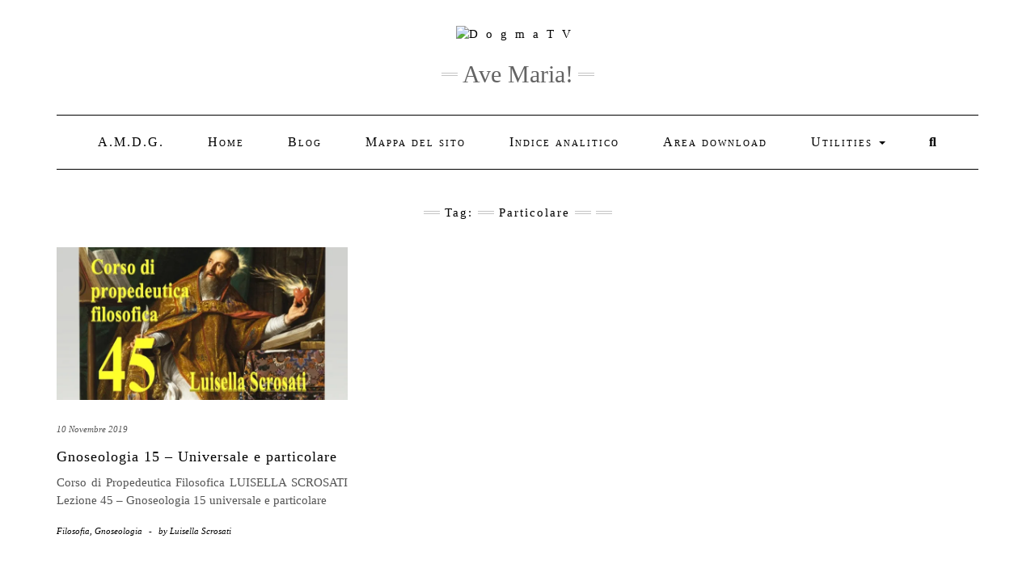

--- FILE ---
content_type: text/html; charset=UTF-8
request_url: https://www.dogmatv.it/tag/particolare/
body_size: 13855
content:
<!DOCTYPE html><html lang="it-IT"><head><script data-no-optimize="1">var litespeed_docref=sessionStorage.getItem("litespeed_docref");litespeed_docref&&(Object.defineProperty(document,"referrer",{get:function(){return litespeed_docref}}),sessionStorage.removeItem("litespeed_docref"));</script> <meta charset="UTF-8" /><meta http-equiv="X-UA-Compatible" content="IE=edge" /><meta name="viewport" content="width=device-width, initial-scale=1" /><link rel="pingback" href="https://www.dogmatv.it/xmlrpc.php"><title>Particolare &#8211; DogmaTV</title><meta name='robots' content='max-image-preview:large' /><style>img:is([sizes="auto" i], [sizes^="auto," i]) { contain-intrinsic-size: 3000px 1500px }</style><link rel='dns-prefetch' href='//stats.wp.com' /><link href='https://fonts.gstatic.com' crossorigin rel='preconnect' /><link rel='preconnect' href='//i0.wp.com' /><link rel='preconnect' href='//c0.wp.com' /><link rel="alternate" type="application/rss+xml" title="DogmaTV &raquo; Feed" href="https://www.dogmatv.it/feed/" /><link rel="alternate" type="application/rss+xml" title="DogmaTV &raquo; Feed dei commenti" href="https://www.dogmatv.it/comments/feed/" /><link rel="alternate" type="application/rss+xml" title="DogmaTV &raquo; Particolare Feed del tag" href="https://www.dogmatv.it/tag/particolare/feed/" /><link data-optimized="1" rel='stylesheet' id='genesis-blocks-style-css-css' href='https://www.dogmatv.it/wp-content/litespeed/css/ac051cc3351f5075be94355f8573c780.css?ver=3c780' type='text/css' media='all' /><link rel='stylesheet' id='wp-block-library-css' href='https://c0.wp.com/c/6.8.3/wp-includes/css/dist/block-library/style.min.css' type='text/css' media='all' /><style id='classic-theme-styles-inline-css' type='text/css'>/*! This file is auto-generated */
.wp-block-button__link{color:#fff;background-color:#32373c;border-radius:9999px;box-shadow:none;text-decoration:none;padding:calc(.667em + 2px) calc(1.333em + 2px);font-size:1.125em}.wp-block-file__button{background:#32373c;color:#fff;text-decoration:none}</style><link rel='stylesheet' id='mediaelement-css' href='https://c0.wp.com/c/6.8.3/wp-includes/js/mediaelement/mediaelementplayer-legacy.min.css' type='text/css' media='all' /><link rel='stylesheet' id='wp-mediaelement-css' href='https://c0.wp.com/c/6.8.3/wp-includes/js/mediaelement/wp-mediaelement.min.css' type='text/css' media='all' /><style id='jetpack-sharing-buttons-style-inline-css' type='text/css'>.jetpack-sharing-buttons__services-list{display:flex;flex-direction:row;flex-wrap:wrap;gap:0;list-style-type:none;margin:5px;padding:0}.jetpack-sharing-buttons__services-list.has-small-icon-size{font-size:12px}.jetpack-sharing-buttons__services-list.has-normal-icon-size{font-size:16px}.jetpack-sharing-buttons__services-list.has-large-icon-size{font-size:24px}.jetpack-sharing-buttons__services-list.has-huge-icon-size{font-size:36px}@media print{.jetpack-sharing-buttons__services-list{display:none!important}}.editor-styles-wrapper .wp-block-jetpack-sharing-buttons{gap:0;padding-inline-start:0}ul.jetpack-sharing-buttons__services-list.has-background{padding:1.25em 2.375em}</style><style id='global-styles-inline-css' type='text/css'>:root{--wp--preset--aspect-ratio--square: 1;--wp--preset--aspect-ratio--4-3: 4/3;--wp--preset--aspect-ratio--3-4: 3/4;--wp--preset--aspect-ratio--3-2: 3/2;--wp--preset--aspect-ratio--2-3: 2/3;--wp--preset--aspect-ratio--16-9: 16/9;--wp--preset--aspect-ratio--9-16: 9/16;--wp--preset--color--black: #000000;--wp--preset--color--cyan-bluish-gray: #abb8c3;--wp--preset--color--white: #ffffff;--wp--preset--color--pale-pink: #f78da7;--wp--preset--color--vivid-red: #cf2e2e;--wp--preset--color--luminous-vivid-orange: #ff6900;--wp--preset--color--luminous-vivid-amber: #fcb900;--wp--preset--color--light-green-cyan: #7bdcb5;--wp--preset--color--vivid-green-cyan: #00d084;--wp--preset--color--pale-cyan-blue: #8ed1fc;--wp--preset--color--vivid-cyan-blue: #0693e3;--wp--preset--color--vivid-purple: #9b51e0;--wp--preset--gradient--vivid-cyan-blue-to-vivid-purple: linear-gradient(135deg,rgba(6,147,227,1) 0%,rgb(155,81,224) 100%);--wp--preset--gradient--light-green-cyan-to-vivid-green-cyan: linear-gradient(135deg,rgb(122,220,180) 0%,rgb(0,208,130) 100%);--wp--preset--gradient--luminous-vivid-amber-to-luminous-vivid-orange: linear-gradient(135deg,rgba(252,185,0,1) 0%,rgba(255,105,0,1) 100%);--wp--preset--gradient--luminous-vivid-orange-to-vivid-red: linear-gradient(135deg,rgba(255,105,0,1) 0%,rgb(207,46,46) 100%);--wp--preset--gradient--very-light-gray-to-cyan-bluish-gray: linear-gradient(135deg,rgb(238,238,238) 0%,rgb(169,184,195) 100%);--wp--preset--gradient--cool-to-warm-spectrum: linear-gradient(135deg,rgb(74,234,220) 0%,rgb(151,120,209) 20%,rgb(207,42,186) 40%,rgb(238,44,130) 60%,rgb(251,105,98) 80%,rgb(254,248,76) 100%);--wp--preset--gradient--blush-light-purple: linear-gradient(135deg,rgb(255,206,236) 0%,rgb(152,150,240) 100%);--wp--preset--gradient--blush-bordeaux: linear-gradient(135deg,rgb(254,205,165) 0%,rgb(254,45,45) 50%,rgb(107,0,62) 100%);--wp--preset--gradient--luminous-dusk: linear-gradient(135deg,rgb(255,203,112) 0%,rgb(199,81,192) 50%,rgb(65,88,208) 100%);--wp--preset--gradient--pale-ocean: linear-gradient(135deg,rgb(255,245,203) 0%,rgb(182,227,212) 50%,rgb(51,167,181) 100%);--wp--preset--gradient--electric-grass: linear-gradient(135deg,rgb(202,248,128) 0%,rgb(113,206,126) 100%);--wp--preset--gradient--midnight: linear-gradient(135deg,rgb(2,3,129) 0%,rgb(40,116,252) 100%);--wp--preset--font-size--small: 13px;--wp--preset--font-size--medium: 20px;--wp--preset--font-size--large: 36px;--wp--preset--font-size--x-large: 42px;--wp--preset--spacing--20: 0.44rem;--wp--preset--spacing--30: 0.67rem;--wp--preset--spacing--40: 1rem;--wp--preset--spacing--50: 1.5rem;--wp--preset--spacing--60: 2.25rem;--wp--preset--spacing--70: 3.38rem;--wp--preset--spacing--80: 5.06rem;--wp--preset--shadow--natural: 6px 6px 9px rgba(0, 0, 0, 0.2);--wp--preset--shadow--deep: 12px 12px 50px rgba(0, 0, 0, 0.4);--wp--preset--shadow--sharp: 6px 6px 0px rgba(0, 0, 0, 0.2);--wp--preset--shadow--outlined: 6px 6px 0px -3px rgba(255, 255, 255, 1), 6px 6px rgba(0, 0, 0, 1);--wp--preset--shadow--crisp: 6px 6px 0px rgba(0, 0, 0, 1);}:where(.is-layout-flex){gap: 0.5em;}:where(.is-layout-grid){gap: 0.5em;}body .is-layout-flex{display: flex;}.is-layout-flex{flex-wrap: wrap;align-items: center;}.is-layout-flex > :is(*, div){margin: 0;}body .is-layout-grid{display: grid;}.is-layout-grid > :is(*, div){margin: 0;}:where(.wp-block-columns.is-layout-flex){gap: 2em;}:where(.wp-block-columns.is-layout-grid){gap: 2em;}:where(.wp-block-post-template.is-layout-flex){gap: 1.25em;}:where(.wp-block-post-template.is-layout-grid){gap: 1.25em;}.has-black-color{color: var(--wp--preset--color--black) !important;}.has-cyan-bluish-gray-color{color: var(--wp--preset--color--cyan-bluish-gray) !important;}.has-white-color{color: var(--wp--preset--color--white) !important;}.has-pale-pink-color{color: var(--wp--preset--color--pale-pink) !important;}.has-vivid-red-color{color: var(--wp--preset--color--vivid-red) !important;}.has-luminous-vivid-orange-color{color: var(--wp--preset--color--luminous-vivid-orange) !important;}.has-luminous-vivid-amber-color{color: var(--wp--preset--color--luminous-vivid-amber) !important;}.has-light-green-cyan-color{color: var(--wp--preset--color--light-green-cyan) !important;}.has-vivid-green-cyan-color{color: var(--wp--preset--color--vivid-green-cyan) !important;}.has-pale-cyan-blue-color{color: var(--wp--preset--color--pale-cyan-blue) !important;}.has-vivid-cyan-blue-color{color: var(--wp--preset--color--vivid-cyan-blue) !important;}.has-vivid-purple-color{color: var(--wp--preset--color--vivid-purple) !important;}.has-black-background-color{background-color: var(--wp--preset--color--black) !important;}.has-cyan-bluish-gray-background-color{background-color: var(--wp--preset--color--cyan-bluish-gray) !important;}.has-white-background-color{background-color: var(--wp--preset--color--white) !important;}.has-pale-pink-background-color{background-color: var(--wp--preset--color--pale-pink) !important;}.has-vivid-red-background-color{background-color: var(--wp--preset--color--vivid-red) !important;}.has-luminous-vivid-orange-background-color{background-color: var(--wp--preset--color--luminous-vivid-orange) !important;}.has-luminous-vivid-amber-background-color{background-color: var(--wp--preset--color--luminous-vivid-amber) !important;}.has-light-green-cyan-background-color{background-color: var(--wp--preset--color--light-green-cyan) !important;}.has-vivid-green-cyan-background-color{background-color: var(--wp--preset--color--vivid-green-cyan) !important;}.has-pale-cyan-blue-background-color{background-color: var(--wp--preset--color--pale-cyan-blue) !important;}.has-vivid-cyan-blue-background-color{background-color: var(--wp--preset--color--vivid-cyan-blue) !important;}.has-vivid-purple-background-color{background-color: var(--wp--preset--color--vivid-purple) !important;}.has-black-border-color{border-color: var(--wp--preset--color--black) !important;}.has-cyan-bluish-gray-border-color{border-color: var(--wp--preset--color--cyan-bluish-gray) !important;}.has-white-border-color{border-color: var(--wp--preset--color--white) !important;}.has-pale-pink-border-color{border-color: var(--wp--preset--color--pale-pink) !important;}.has-vivid-red-border-color{border-color: var(--wp--preset--color--vivid-red) !important;}.has-luminous-vivid-orange-border-color{border-color: var(--wp--preset--color--luminous-vivid-orange) !important;}.has-luminous-vivid-amber-border-color{border-color: var(--wp--preset--color--luminous-vivid-amber) !important;}.has-light-green-cyan-border-color{border-color: var(--wp--preset--color--light-green-cyan) !important;}.has-vivid-green-cyan-border-color{border-color: var(--wp--preset--color--vivid-green-cyan) !important;}.has-pale-cyan-blue-border-color{border-color: var(--wp--preset--color--pale-cyan-blue) !important;}.has-vivid-cyan-blue-border-color{border-color: var(--wp--preset--color--vivid-cyan-blue) !important;}.has-vivid-purple-border-color{border-color: var(--wp--preset--color--vivid-purple) !important;}.has-vivid-cyan-blue-to-vivid-purple-gradient-background{background: var(--wp--preset--gradient--vivid-cyan-blue-to-vivid-purple) !important;}.has-light-green-cyan-to-vivid-green-cyan-gradient-background{background: var(--wp--preset--gradient--light-green-cyan-to-vivid-green-cyan) !important;}.has-luminous-vivid-amber-to-luminous-vivid-orange-gradient-background{background: var(--wp--preset--gradient--luminous-vivid-amber-to-luminous-vivid-orange) !important;}.has-luminous-vivid-orange-to-vivid-red-gradient-background{background: var(--wp--preset--gradient--luminous-vivid-orange-to-vivid-red) !important;}.has-very-light-gray-to-cyan-bluish-gray-gradient-background{background: var(--wp--preset--gradient--very-light-gray-to-cyan-bluish-gray) !important;}.has-cool-to-warm-spectrum-gradient-background{background: var(--wp--preset--gradient--cool-to-warm-spectrum) !important;}.has-blush-light-purple-gradient-background{background: var(--wp--preset--gradient--blush-light-purple) !important;}.has-blush-bordeaux-gradient-background{background: var(--wp--preset--gradient--blush-bordeaux) !important;}.has-luminous-dusk-gradient-background{background: var(--wp--preset--gradient--luminous-dusk) !important;}.has-pale-ocean-gradient-background{background: var(--wp--preset--gradient--pale-ocean) !important;}.has-electric-grass-gradient-background{background: var(--wp--preset--gradient--electric-grass) !important;}.has-midnight-gradient-background{background: var(--wp--preset--gradient--midnight) !important;}.has-small-font-size{font-size: var(--wp--preset--font-size--small) !important;}.has-medium-font-size{font-size: var(--wp--preset--font-size--medium) !important;}.has-large-font-size{font-size: var(--wp--preset--font-size--large) !important;}.has-x-large-font-size{font-size: var(--wp--preset--font-size--x-large) !important;}
:where(.wp-block-post-template.is-layout-flex){gap: 1.25em;}:where(.wp-block-post-template.is-layout-grid){gap: 1.25em;}
:where(.wp-block-columns.is-layout-flex){gap: 2em;}:where(.wp-block-columns.is-layout-grid){gap: 2em;}
:root :where(.wp-block-pullquote){font-size: 1.5em;line-height: 1.6;}</style><link data-optimized="1" rel='stylesheet' id='cookie-law-info-css' href='https://www.dogmatv.it/wp-content/litespeed/css/e00cd36434b315befc4a35133b672400.css?ver=72400' type='text/css' media='all' /><link data-optimized="1" rel='stylesheet' id='cookie-law-info-gdpr-css' href='https://www.dogmatv.it/wp-content/litespeed/css/e06839458a95d28ad174c160a0a10137.css?ver=10137' type='text/css' media='all' /><link data-optimized="1" rel='stylesheet' id='search-filter-plugin-styles-css' href='https://www.dogmatv.it/wp-content/litespeed/css/c30a1105d519c5ba55d855c0413484c4.css?ver=484c4' type='text/css' media='all' /><link data-optimized="1" rel='stylesheet' id='tag-groups-css-frontend-structure-css' href='https://www.dogmatv.it/wp-content/litespeed/css/31d1bad08d5f3fea33fc596f85e7f875.css?ver=7f875' type='text/css' media='all' /><link data-optimized="1" rel='stylesheet' id='tag-groups-css-frontend-theme-css' href='https://www.dogmatv.it/wp-content/litespeed/css/08d516ee8551feaefff1a9b51b90fa7d.css?ver=0fa7d' type='text/css' media='all' /><link data-optimized="1" rel='stylesheet' id='tag-groups-css-frontend-css' href='https://www.dogmatv.it/wp-content/litespeed/css/b528bc93d268e0942e57d61eaf45e8e1.css?ver=5e8e1' type='text/css' media='all' /><link data-optimized="1" rel='stylesheet' id='bootstrap-css' href='https://www.dogmatv.it/wp-content/litespeed/css/ebd421d2f386e5d06d0011053834fa62.css?ver=4fa62' type='text/css' media='all' /><link data-optimized="1" rel='stylesheet' id='bootstrap-select-css' href='https://www.dogmatv.it/wp-content/litespeed/css/37587017a36914ed70d2a174ae9d0c68.css?ver=d0c68' type='text/css' media='all' /><link data-optimized="1" rel='stylesheet' id='fontawesome-css' href='https://www.dogmatv.it/wp-content/litespeed/css/f165c39f12ebd77007d7e73984a1c5b2.css?ver=1c5b2' type='text/css' media='all' /><link data-optimized="1" rel='stylesheet' id='fontawesome-all-css' href='https://www.dogmatv.it/wp-content/litespeed/css/44491e148b43ef048a30922132bc57f5.css?ver=c57f5' type='text/css' media='all' /><link data-optimized="1" rel='stylesheet' id='owl-carousel-css' href='https://www.dogmatv.it/wp-content/litespeed/css/8f673d12ee18221a66cf71ff1c64f7eb.css?ver=4f7eb' type='text/css' media='all' /><link data-optimized="1" rel='stylesheet' id='kale-style-css' href='https://www.dogmatv.it/wp-content/litespeed/css/de27ab8a47e016da0c988cc241933da4.css?ver=33da4' type='text/css' media='all' /><link data-optimized="1" rel='stylesheet' id='kale-style-child-css' href='https://www.dogmatv.it/wp-content/litespeed/css/7a1eaa5036408338775ac833f69df35a.css?ver=df35a' type='text/css' media='all' /><link data-optimized="1" rel='stylesheet' id='kale-print-css' href='https://www.dogmatv.it/wp-content/litespeed/css/61f70e28844d3dfa798f2aa5d6e53cf0.css?ver=53cf0' type='text/css' media='print' /><link data-optimized="1" rel='stylesheet' id='recent-posts-widget-with-thumbnails-public-style-css' href='https://www.dogmatv.it/wp-content/litespeed/css/8d9a61223d4ebf33e47668f87e69306a.css?ver=9306a' type='text/css' media='all' /><link rel='stylesheet' id='jetpack-subscriptions-css' href='https://c0.wp.com/p/jetpack/15.4/_inc/build/subscriptions/subscriptions.min.css' type='text/css' media='all' /><link data-optimized="1" rel='stylesheet' id='__EPYT__style-css' href='https://www.dogmatv.it/wp-content/litespeed/css/e553a7d04f10bb4a27f29277a76b7eb9.css?ver=b7eb9' type='text/css' media='all' /><style id='__EPYT__style-inline-css' type='text/css'>.epyt-gallery-thumb {
                        width: 33.333%;
                }</style> <script type="text/javascript" src="https://c0.wp.com/c/6.8.3/wp-includes/js/jquery/jquery.min.js" id="jquery-core-js"></script> <script type="text/javascript" src="https://c0.wp.com/c/6.8.3/wp-includes/js/jquery/jquery-migrate.min.js" id="jquery-migrate-js" defer data-deferred="1"></script> <script type="text/javascript" id="cookie-law-info-js-extra" src="[data-uri]" defer></script> <script data-optimized="1" type="text/javascript" src="https://www.dogmatv.it/wp-content/litespeed/js/82fd728e648f81d895253eb7baffe89e.js?ver=fe89e" id="cookie-law-info-js" defer data-deferred="1"></script> <script data-optimized="1" type="text/javascript" src="https://www.dogmatv.it/wp-content/litespeed/js/57c7424706d3717cf69a0239174330fa.js?ver=330fa" id="tag-groups-js-frontend-js" defer data-deferred="1"></script> <!--[if lt IE 9]> <script type="text/javascript" src="https://www.dogmatv.it/wp-content/themes/kale-pro/assets/js/html5shiv.js" id="kale-html5-js"></script> <![endif]-->
<!--[if lt IE 9]> <script type="text/javascript" src="https://www.dogmatv.it/wp-content/themes/kale-pro/assets/js/respond.min.js" id="kale-respond-js"></script> <![endif]--> <script type="text/javascript" id="__ytprefs__-js-extra" src="[data-uri]" defer></script> <script data-optimized="1" type="text/javascript" src="https://www.dogmatv.it/wp-content/litespeed/js/d87cd31fbf9f1b06612637e43cafd0fa.js?ver=fd0fa" id="__ytprefs__-js" defer data-deferred="1"></script> <link rel="https://api.w.org/" href="https://www.dogmatv.it/wp-json/" /><link rel="alternate" title="JSON" type="application/json" href="https://www.dogmatv.it/wp-json/wp/v2/tags/98" /><link rel="EditURI" type="application/rsd+xml" title="RSD" href="https://www.dogmatv.it/xmlrpc.php?rsd" /><meta name="generator" content="WordPress 6.8.3" /><style>img#wpstats{display:none}</style><meta property="og:type" content="website" /><meta property="og:title" content="Particolare &#8211; DogmaTV" /><meta property="og:url" content="https://www.dogmatv.it/tag/particolare/" /><meta property="og:site_name" content="DogmaTV" /><meta property="og:image" content="https://i0.wp.com/www.dogmatv.it/wp-content/uploads/cropped-LogoM.png?fit=512%2C512&#038;ssl=1" /><meta property="og:image:width" content="512" /><meta property="og:image:height" content="512" /><meta property="og:image:alt" content="" /><meta property="og:locale" content="it_IT" /><style>body{font-family: 'Lato'; font-size:15px; font-weight:regular;}

h1,h2,h3,h4,h5,h6,
.form-label,
.navbar-nav > li > a,
.dropdown-menu>li>a,
.frontpage-slider .caption,
.pagination-blog-feed a,
.pagination-post a,
.recipe-index-feed .category-more a,
.recent-posts-widget-with-thumbnails .rpwwt-widget .rpwwt-post-title ,
.header-row-1 .widget_nav_menu .menu > li > a{font-family: 'Montserrat'; font-weight: 500; text-transform:none;}

h1{font-size:18px;}
h2{font-size:15px;}
h3{font-size:16px;}
h4{font-size:12px;}
h5{font-size:12px;}
h6{font-size:20px;}

.logo .header-logo-text{line-height:60px; font-size:60px; font-weight:200; font-family: 'Raleway'; text-transform:none;}


@media (max-width:767px){
    .logo .header-logo-text{line-height:30px;font-size:30px;}
}

.tagline{font-family: 'Caveat'; font-size:30px; }
.tagline p{text-transform:none;}</style><link rel="icon" href="https://i0.wp.com/www.dogmatv.it/wp-content/uploads/cropped-LogoM.png?fit=32%2C32&#038;ssl=1" sizes="32x32" /><link rel="icon" href="https://i0.wp.com/www.dogmatv.it/wp-content/uploads/cropped-LogoM.png?fit=192%2C192&#038;ssl=1" sizes="192x192" /><link rel="apple-touch-icon" href="https://i0.wp.com/www.dogmatv.it/wp-content/uploads/cropped-LogoM.png?fit=180%2C180&#038;ssl=1" /><meta name="msapplication-TileImage" content="https://i0.wp.com/www.dogmatv.it/wp-content/uploads/cropped-LogoM.png?fit=270%2C270&#038;ssl=1" /><style type="text/css" id="wp-custom-css">.navbar-nav > li > a {font-size:16px;font-variant: small-caps;}

.logo {
	margin-top: 10px;
	margin-bottom: 30px;
}</style><style id="kirki-inline-styles">/* latin-ext */
@font-face {
  font-family: 'Lato';
  font-style: normal;
  font-weight: 400;
  font-display: swap;
  src: url(https://www.dogmatv.it/wp-content/fonts/lato/S6uyw4BMUTPHjxAwXjeu.woff2) format('woff2');
  unicode-range: U+0100-02BA, U+02BD-02C5, U+02C7-02CC, U+02CE-02D7, U+02DD-02FF, U+0304, U+0308, U+0329, U+1D00-1DBF, U+1E00-1E9F, U+1EF2-1EFF, U+2020, U+20A0-20AB, U+20AD-20C0, U+2113, U+2C60-2C7F, U+A720-A7FF;
}
/* latin */
@font-face {
  font-family: 'Lato';
  font-style: normal;
  font-weight: 400;
  font-display: swap;
  src: url(https://www.dogmatv.it/wp-content/fonts/lato/S6uyw4BMUTPHjx4wXg.woff2) format('woff2');
  unicode-range: U+0000-00FF, U+0131, U+0152-0153, U+02BB-02BC, U+02C6, U+02DA, U+02DC, U+0304, U+0308, U+0329, U+2000-206F, U+20AC, U+2122, U+2191, U+2193, U+2212, U+2215, U+FEFF, U+FFFD;
}/* cyrillic-ext */
@font-face {
  font-family: 'Raleway';
  font-style: normal;
  font-weight: 200;
  font-display: swap;
  src: url(https://www.dogmatv.it/wp-content/fonts/raleway/1Ptxg8zYS_SKggPN4iEgvnHyvveLxVtaorCFPrEHJA.woff2) format('woff2');
  unicode-range: U+0460-052F, U+1C80-1C8A, U+20B4, U+2DE0-2DFF, U+A640-A69F, U+FE2E-FE2F;
}
/* cyrillic */
@font-face {
  font-family: 'Raleway';
  font-style: normal;
  font-weight: 200;
  font-display: swap;
  src: url(https://www.dogmatv.it/wp-content/fonts/raleway/1Ptxg8zYS_SKggPN4iEgvnHyvveLxVtaorCMPrEHJA.woff2) format('woff2');
  unicode-range: U+0301, U+0400-045F, U+0490-0491, U+04B0-04B1, U+2116;
}
/* vietnamese */
@font-face {
  font-family: 'Raleway';
  font-style: normal;
  font-weight: 200;
  font-display: swap;
  src: url(https://www.dogmatv.it/wp-content/fonts/raleway/1Ptxg8zYS_SKggPN4iEgvnHyvveLxVtaorCHPrEHJA.woff2) format('woff2');
  unicode-range: U+0102-0103, U+0110-0111, U+0128-0129, U+0168-0169, U+01A0-01A1, U+01AF-01B0, U+0300-0301, U+0303-0304, U+0308-0309, U+0323, U+0329, U+1EA0-1EF9, U+20AB;
}
/* latin-ext */
@font-face {
  font-family: 'Raleway';
  font-style: normal;
  font-weight: 200;
  font-display: swap;
  src: url(https://www.dogmatv.it/wp-content/fonts/raleway/1Ptxg8zYS_SKggPN4iEgvnHyvveLxVtaorCGPrEHJA.woff2) format('woff2');
  unicode-range: U+0100-02BA, U+02BD-02C5, U+02C7-02CC, U+02CE-02D7, U+02DD-02FF, U+0304, U+0308, U+0329, U+1D00-1DBF, U+1E00-1E9F, U+1EF2-1EFF, U+2020, U+20A0-20AB, U+20AD-20C0, U+2113, U+2C60-2C7F, U+A720-A7FF;
}
/* latin */
@font-face {
  font-family: 'Raleway';
  font-style: normal;
  font-weight: 200;
  font-display: swap;
  src: url(https://www.dogmatv.it/wp-content/fonts/raleway/1Ptxg8zYS_SKggPN4iEgvnHyvveLxVtaorCIPrE.woff2) format('woff2');
  unicode-range: U+0000-00FF, U+0131, U+0152-0153, U+02BB-02BC, U+02C6, U+02DA, U+02DC, U+0304, U+0308, U+0329, U+2000-206F, U+20AC, U+2122, U+2191, U+2193, U+2212, U+2215, U+FEFF, U+FFFD;
}/* cyrillic-ext */
@font-face {
  font-family: 'Caveat';
  font-style: normal;
  font-weight: 400;
  font-display: swap;
  src: url(https://www.dogmatv.it/wp-content/fonts/caveat/WnznHAc5bAfYB2QRah7pcpNvOx-pjfJ9eIipYSxP.woff2) format('woff2');
  unicode-range: U+0460-052F, U+1C80-1C8A, U+20B4, U+2DE0-2DFF, U+A640-A69F, U+FE2E-FE2F;
}
/* cyrillic */
@font-face {
  font-family: 'Caveat';
  font-style: normal;
  font-weight: 400;
  font-display: swap;
  src: url(https://www.dogmatv.it/wp-content/fonts/caveat/WnznHAc5bAfYB2QRah7pcpNvOx-pjfJ9eIGpYSxP.woff2) format('woff2');
  unicode-range: U+0301, U+0400-045F, U+0490-0491, U+04B0-04B1, U+2116;
}
/* latin-ext */
@font-face {
  font-family: 'Caveat';
  font-style: normal;
  font-weight: 400;
  font-display: swap;
  src: url(https://www.dogmatv.it/wp-content/fonts/caveat/WnznHAc5bAfYB2QRah7pcpNvOx-pjfJ9eIupYSxP.woff2) format('woff2');
  unicode-range: U+0100-02BA, U+02BD-02C5, U+02C7-02CC, U+02CE-02D7, U+02DD-02FF, U+0304, U+0308, U+0329, U+1D00-1DBF, U+1E00-1E9F, U+1EF2-1EFF, U+2020, U+20A0-20AB, U+20AD-20C0, U+2113, U+2C60-2C7F, U+A720-A7FF;
}
/* latin */
@font-face {
  font-family: 'Caveat';
  font-style: normal;
  font-weight: 400;
  font-display: swap;
  src: url(https://www.dogmatv.it/wp-content/fonts/caveat/WnznHAc5bAfYB2QRah7pcpNvOx-pjfJ9eIWpYQ.woff2) format('woff2');
  unicode-range: U+0000-00FF, U+0131, U+0152-0153, U+02BB-02BC, U+02C6, U+02DA, U+02DC, U+0304, U+0308, U+0329, U+2000-206F, U+20AC, U+2122, U+2191, U+2193, U+2212, U+2215, U+FEFF, U+FFFD;
}/* cyrillic-ext */
@font-face {
  font-family: 'Montserrat';
  font-style: normal;
  font-weight: 500;
  font-display: swap;
  src: url(https://www.dogmatv.it/wp-content/fonts/montserrat/JTUHjIg1_i6t8kCHKm4532VJOt5-QNFgpCtZ6Hw0aXpsog.woff2) format('woff2');
  unicode-range: U+0460-052F, U+1C80-1C8A, U+20B4, U+2DE0-2DFF, U+A640-A69F, U+FE2E-FE2F;
}
/* cyrillic */
@font-face {
  font-family: 'Montserrat';
  font-style: normal;
  font-weight: 500;
  font-display: swap;
  src: url(https://www.dogmatv.it/wp-content/fonts/montserrat/JTUHjIg1_i6t8kCHKm4532VJOt5-QNFgpCtZ6Hw9aXpsog.woff2) format('woff2');
  unicode-range: U+0301, U+0400-045F, U+0490-0491, U+04B0-04B1, U+2116;
}
/* vietnamese */
@font-face {
  font-family: 'Montserrat';
  font-style: normal;
  font-weight: 500;
  font-display: swap;
  src: url(https://www.dogmatv.it/wp-content/fonts/montserrat/JTUHjIg1_i6t8kCHKm4532VJOt5-QNFgpCtZ6Hw2aXpsog.woff2) format('woff2');
  unicode-range: U+0102-0103, U+0110-0111, U+0128-0129, U+0168-0169, U+01A0-01A1, U+01AF-01B0, U+0300-0301, U+0303-0304, U+0308-0309, U+0323, U+0329, U+1EA0-1EF9, U+20AB;
}
/* latin-ext */
@font-face {
  font-family: 'Montserrat';
  font-style: normal;
  font-weight: 500;
  font-display: swap;
  src: url(https://www.dogmatv.it/wp-content/fonts/montserrat/JTUHjIg1_i6t8kCHKm4532VJOt5-QNFgpCtZ6Hw3aXpsog.woff2) format('woff2');
  unicode-range: U+0100-02BA, U+02BD-02C5, U+02C7-02CC, U+02CE-02D7, U+02DD-02FF, U+0304, U+0308, U+0329, U+1D00-1DBF, U+1E00-1E9F, U+1EF2-1EFF, U+2020, U+20A0-20AB, U+20AD-20C0, U+2113, U+2C60-2C7F, U+A720-A7FF;
}
/* latin */
@font-face {
  font-family: 'Montserrat';
  font-style: normal;
  font-weight: 500;
  font-display: swap;
  src: url(https://www.dogmatv.it/wp-content/fonts/montserrat/JTUHjIg1_i6t8kCHKm4532VJOt5-QNFgpCtZ6Hw5aXo.woff2) format('woff2');
  unicode-range: U+0000-00FF, U+0131, U+0152-0153, U+02BB-02BC, U+02C6, U+02DA, U+02DC, U+0304, U+0308, U+0329, U+2000-206F, U+20AC, U+2122, U+2191, U+2193, U+2212, U+2215, U+FEFF, U+FFFD;
}/* latin-ext */
@font-face {
  font-family: 'Lato';
  font-style: normal;
  font-weight: 400;
  font-display: swap;
  src: url(https://www.dogmatv.it/wp-content/fonts/lato/S6uyw4BMUTPHjxAwXjeu.woff2) format('woff2');
  unicode-range: U+0100-02BA, U+02BD-02C5, U+02C7-02CC, U+02CE-02D7, U+02DD-02FF, U+0304, U+0308, U+0329, U+1D00-1DBF, U+1E00-1E9F, U+1EF2-1EFF, U+2020, U+20A0-20AB, U+20AD-20C0, U+2113, U+2C60-2C7F, U+A720-A7FF;
}
/* latin */
@font-face {
  font-family: 'Lato';
  font-style: normal;
  font-weight: 400;
  font-display: swap;
  src: url(https://www.dogmatv.it/wp-content/fonts/lato/S6uyw4BMUTPHjx4wXg.woff2) format('woff2');
  unicode-range: U+0000-00FF, U+0131, U+0152-0153, U+02BB-02BC, U+02C6, U+02DA, U+02DC, U+0304, U+0308, U+0329, U+2000-206F, U+20AC, U+2122, U+2191, U+2193, U+2212, U+2215, U+FEFF, U+FFFD;
}/* cyrillic-ext */
@font-face {
  font-family: 'Raleway';
  font-style: normal;
  font-weight: 200;
  font-display: swap;
  src: url(https://www.dogmatv.it/wp-content/fonts/raleway/1Ptxg8zYS_SKggPN4iEgvnHyvveLxVtaorCFPrEHJA.woff2) format('woff2');
  unicode-range: U+0460-052F, U+1C80-1C8A, U+20B4, U+2DE0-2DFF, U+A640-A69F, U+FE2E-FE2F;
}
/* cyrillic */
@font-face {
  font-family: 'Raleway';
  font-style: normal;
  font-weight: 200;
  font-display: swap;
  src: url(https://www.dogmatv.it/wp-content/fonts/raleway/1Ptxg8zYS_SKggPN4iEgvnHyvveLxVtaorCMPrEHJA.woff2) format('woff2');
  unicode-range: U+0301, U+0400-045F, U+0490-0491, U+04B0-04B1, U+2116;
}
/* vietnamese */
@font-face {
  font-family: 'Raleway';
  font-style: normal;
  font-weight: 200;
  font-display: swap;
  src: url(https://www.dogmatv.it/wp-content/fonts/raleway/1Ptxg8zYS_SKggPN4iEgvnHyvveLxVtaorCHPrEHJA.woff2) format('woff2');
  unicode-range: U+0102-0103, U+0110-0111, U+0128-0129, U+0168-0169, U+01A0-01A1, U+01AF-01B0, U+0300-0301, U+0303-0304, U+0308-0309, U+0323, U+0329, U+1EA0-1EF9, U+20AB;
}
/* latin-ext */
@font-face {
  font-family: 'Raleway';
  font-style: normal;
  font-weight: 200;
  font-display: swap;
  src: url(https://www.dogmatv.it/wp-content/fonts/raleway/1Ptxg8zYS_SKggPN4iEgvnHyvveLxVtaorCGPrEHJA.woff2) format('woff2');
  unicode-range: U+0100-02BA, U+02BD-02C5, U+02C7-02CC, U+02CE-02D7, U+02DD-02FF, U+0304, U+0308, U+0329, U+1D00-1DBF, U+1E00-1E9F, U+1EF2-1EFF, U+2020, U+20A0-20AB, U+20AD-20C0, U+2113, U+2C60-2C7F, U+A720-A7FF;
}
/* latin */
@font-face {
  font-family: 'Raleway';
  font-style: normal;
  font-weight: 200;
  font-display: swap;
  src: url(https://www.dogmatv.it/wp-content/fonts/raleway/1Ptxg8zYS_SKggPN4iEgvnHyvveLxVtaorCIPrE.woff2) format('woff2');
  unicode-range: U+0000-00FF, U+0131, U+0152-0153, U+02BB-02BC, U+02C6, U+02DA, U+02DC, U+0304, U+0308, U+0329, U+2000-206F, U+20AC, U+2122, U+2191, U+2193, U+2212, U+2215, U+FEFF, U+FFFD;
}/* cyrillic-ext */
@font-face {
  font-family: 'Caveat';
  font-style: normal;
  font-weight: 400;
  font-display: swap;
  src: url(https://www.dogmatv.it/wp-content/fonts/caveat/WnznHAc5bAfYB2QRah7pcpNvOx-pjfJ9eIipYSxP.woff2) format('woff2');
  unicode-range: U+0460-052F, U+1C80-1C8A, U+20B4, U+2DE0-2DFF, U+A640-A69F, U+FE2E-FE2F;
}
/* cyrillic */
@font-face {
  font-family: 'Caveat';
  font-style: normal;
  font-weight: 400;
  font-display: swap;
  src: url(https://www.dogmatv.it/wp-content/fonts/caveat/WnznHAc5bAfYB2QRah7pcpNvOx-pjfJ9eIGpYSxP.woff2) format('woff2');
  unicode-range: U+0301, U+0400-045F, U+0490-0491, U+04B0-04B1, U+2116;
}
/* latin-ext */
@font-face {
  font-family: 'Caveat';
  font-style: normal;
  font-weight: 400;
  font-display: swap;
  src: url(https://www.dogmatv.it/wp-content/fonts/caveat/WnznHAc5bAfYB2QRah7pcpNvOx-pjfJ9eIupYSxP.woff2) format('woff2');
  unicode-range: U+0100-02BA, U+02BD-02C5, U+02C7-02CC, U+02CE-02D7, U+02DD-02FF, U+0304, U+0308, U+0329, U+1D00-1DBF, U+1E00-1E9F, U+1EF2-1EFF, U+2020, U+20A0-20AB, U+20AD-20C0, U+2113, U+2C60-2C7F, U+A720-A7FF;
}
/* latin */
@font-face {
  font-family: 'Caveat';
  font-style: normal;
  font-weight: 400;
  font-display: swap;
  src: url(https://www.dogmatv.it/wp-content/fonts/caveat/WnznHAc5bAfYB2QRah7pcpNvOx-pjfJ9eIWpYQ.woff2) format('woff2');
  unicode-range: U+0000-00FF, U+0131, U+0152-0153, U+02BB-02BC, U+02C6, U+02DA, U+02DC, U+0304, U+0308, U+0329, U+2000-206F, U+20AC, U+2122, U+2191, U+2193, U+2212, U+2215, U+FEFF, U+FFFD;
}/* cyrillic-ext */
@font-face {
  font-family: 'Montserrat';
  font-style: normal;
  font-weight: 500;
  font-display: swap;
  src: url(https://www.dogmatv.it/wp-content/fonts/montserrat/JTUHjIg1_i6t8kCHKm4532VJOt5-QNFgpCtZ6Hw0aXpsog.woff2) format('woff2');
  unicode-range: U+0460-052F, U+1C80-1C8A, U+20B4, U+2DE0-2DFF, U+A640-A69F, U+FE2E-FE2F;
}
/* cyrillic */
@font-face {
  font-family: 'Montserrat';
  font-style: normal;
  font-weight: 500;
  font-display: swap;
  src: url(https://www.dogmatv.it/wp-content/fonts/montserrat/JTUHjIg1_i6t8kCHKm4532VJOt5-QNFgpCtZ6Hw9aXpsog.woff2) format('woff2');
  unicode-range: U+0301, U+0400-045F, U+0490-0491, U+04B0-04B1, U+2116;
}
/* vietnamese */
@font-face {
  font-family: 'Montserrat';
  font-style: normal;
  font-weight: 500;
  font-display: swap;
  src: url(https://www.dogmatv.it/wp-content/fonts/montserrat/JTUHjIg1_i6t8kCHKm4532VJOt5-QNFgpCtZ6Hw2aXpsog.woff2) format('woff2');
  unicode-range: U+0102-0103, U+0110-0111, U+0128-0129, U+0168-0169, U+01A0-01A1, U+01AF-01B0, U+0300-0301, U+0303-0304, U+0308-0309, U+0323, U+0329, U+1EA0-1EF9, U+20AB;
}
/* latin-ext */
@font-face {
  font-family: 'Montserrat';
  font-style: normal;
  font-weight: 500;
  font-display: swap;
  src: url(https://www.dogmatv.it/wp-content/fonts/montserrat/JTUHjIg1_i6t8kCHKm4532VJOt5-QNFgpCtZ6Hw3aXpsog.woff2) format('woff2');
  unicode-range: U+0100-02BA, U+02BD-02C5, U+02C7-02CC, U+02CE-02D7, U+02DD-02FF, U+0304, U+0308, U+0329, U+1D00-1DBF, U+1E00-1E9F, U+1EF2-1EFF, U+2020, U+20A0-20AB, U+20AD-20C0, U+2113, U+2C60-2C7F, U+A720-A7FF;
}
/* latin */
@font-face {
  font-family: 'Montserrat';
  font-style: normal;
  font-weight: 500;
  font-display: swap;
  src: url(https://www.dogmatv.it/wp-content/fonts/montserrat/JTUHjIg1_i6t8kCHKm4532VJOt5-QNFgpCtZ6Hw5aXo.woff2) format('woff2');
  unicode-range: U+0000-00FF, U+0131, U+0152-0153, U+02BB-02BC, U+02C6, U+02DA, U+02DC, U+0304, U+0308, U+0329, U+2000-206F, U+20AC, U+2122, U+2191, U+2193, U+2212, U+2215, U+FEFF, U+FFFD;
}</style></head><body class="archive tag tag-particolare tag-98 wp-custom-logo wp-theme-kale-pro wp-child-theme-kale-pro-child">
<a class="skip-link screen-reader-text" href="#content">Skip to content</a><div class="main-wrapper"><div class="container"><div class="header"><div class="header-row-2"><div class="logo">
<a href="https://www.dogmatv.it/" class="custom-logo-link" rel="home"><img width="444" height="101" src="https://www.dogmatv.it/wp-content/uploads/Logo-DogmaTV-ridimensionato.svg" class="custom-logo" alt="DogmaTV" decoding="async" /></a></div><div class="tagline"><p>Ave Maria!</p></div></div><div class="header-row-3"><nav class="navbar navbar-default " id="main_menu"><div class="navbar-header">
<button type="button" class="navbar-toggle collapsed" data-toggle="collapse" data-target=".header-row-3 .navbar-collapse" aria-expanded="false">
<span class="sr-only">Toggle Navigation</span>
<span class="icon-bar"></span>
<span class="icon-bar"></span>
<span class="icon-bar"></span>
</button></div><div class="navbar-collapse collapse"><ul id="menu-menu-definitivo" class="nav navbar-nav"><li id="menu-item-2822" class="menu-item menu-item-type-custom menu-item-object-custom menu-item-2822"><a href="https://www.dogmatv.it/a-m-d-g/">A.M.D.G.</a></li><li id="menu-item-2823" class="menu-item menu-item-type-post_type menu-item-object-page menu-item-home menu-item-2823"><a href="https://www.dogmatv.it/">Home</a></li><li id="menu-item-2824" class="menu-item menu-item-type-custom menu-item-object-custom menu-item-2824"><a href="https://www.dogmatv.it/tutti-gli-articoli/">Blog</a></li><li id="menu-item-3379" class="menu-item menu-item-type-post_type menu-item-object-page menu-item-3379"><a href="https://www.dogmatv.it/mappa-del-sito/">Mappa del sito</a></li><li id="menu-item-2825" class="menu-item menu-item-type-custom menu-item-object-custom menu-item-2825"><a href="https://www.dogmatv.it/indice-analitico/">Indice analitico</a></li><li id="menu-item-2826" class="menu-item menu-item-type-custom menu-item-object-custom menu-item-2826"><a href="https://www.dogmatv.it/patientes-estote/">Area download</a></li><li id="menu-item-3325" class="menu-item menu-item-type-custom menu-item-object-custom menu-item-has-children menu-item-3325 dropdown"><a href="#" data-toggle="dropdown" class="dropdown-toggle" aria-haspopup="true">Utilities <span class="caret 0 "></span></a><ul role="menu" class=" dropdown-menu"><li id="menu-item-3324" class="menu-item menu-item-type-post_type menu-item-object-page menu-item-3324"><a href="https://www.dogmatv.it/lotteria-del-purgatorio/">Lotteria del Purgatorio</a></li><li id="menu-item-3965" class="menu-item menu-item-type-custom menu-item-object-custom menu-item-3965"><a href="https://www.dogmatv.it/esame-di-coscienza-alla-scuola-di-s-ignazio-di-loyola/">Esame di coscienza</a></li></ul></li><li class="search">
<a href="javascript:;" id="toggle-main_search" data-toggle="dropdown">
<i class="fa fa-search"></i>
<span class="screen-reader-text">Search here</span>
</a><div class="dropdown-menu main_search"><form name="main_search" method="get" action="https://www.dogmatv.it/">
<input type="text" name="s" class="form-control" placeholder="Type here" /></form></div></li></ul></div></nav></div></div><a id="content"></a><div class="blog-feed"><div class="row two-columns"><div class="main-column col-md-12"><div class="blog-feed blog-feed-full-width"><h2 class="block-title"><span>Tag: <span>Particolare</span></span></h2><div class="blog-feed-posts"><div class="row"><div class="col-md-4"><div id="post-1902" class="entry entry-small"><div class="entry-content"><div class="entry-thumb "><a href="https://www.dogmatv.it/universale-e-particolare/"><img width="760" height="400" src="https://i0.wp.com/www.dogmatv.it/wp-content/uploads/gnoseologia-15-universale-e-part-1.jpg?resize=760%2C400&amp;ssl=1" class="img-responsive wp-post-image" alt="Gnoseologia 15 &#8211; Universale e particolare" decoding="async" fetchpriority="high" /></a></div><div class="entry-date date updated"><a href="https://www.dogmatv.it/universale-e-particolare/">10 Novembre 2019</a></div><h3 class="entry-title"><a href="https://www.dogmatv.it/universale-e-particolare/" title="Gnoseologia 15 &#8211; Universale e particolare">Gnoseologia 15 &#8211; Universale e particolare</a></h3><div class="entry-summary"><p>Corso di Propedeutica Filosofica LUISELLA SCROSATI Lezione 45 &#8211; Gnoseologia 15 universale e particolare</p></div><div class="entry-meta"><div class="entry-category"><a href="https://www.dogmatv.it/category/filosofia/" rel="category tag">Filosofia</a>, <a href="https://www.dogmatv.it/category/filosofia/gnoseologia/" rel="category tag">Gnoseologia</a></div><span class="sep"> - </span><div class="entry-author">by <span class="vcard author"><span class="fn">Luisella Scrosati</span></span></div></div></div></div></div></div></div></div></div></div><hr /></div><div class="footer-widgets"><div class="row footer-row-2"><div id="footer-row-2-col-1" class="col-lg-4 col-md-4 col-sm-4 col-xs-12"><div id="wpforms-widget-2" class="footer-row-2-widget widget wpforms-widget"><h3 class="widget-title">Contattaci</h3><div class="wpforms-container wpforms-container-full" id="wpforms-4390"><form id="wpforms-form-4390" class="wpforms-validate wpforms-form wpforms-ajax-form" data-formid="4390" method="post" enctype="multipart/form-data" action="/tag/particolare/" data-token="61415877ab0cd3e625d8ee602bdf683c" data-token-time="1768374230"><noscript class="wpforms-error-noscript">Abilita JavaScript nel browser per completare questo modulo.</noscript><div class="wpforms-field-container"><div id="wpforms-4390-field_0-container" class="wpforms-field wpforms-field-name" data-field-id="0"><label class="wpforms-field-label">Nome <span class="wpforms-required-label">*</span></label><div class="wpforms-field-row wpforms-field-medium"><div class="wpforms-field-row-block wpforms-first wpforms-one-half"><input type="text" id="wpforms-4390-field_0" class="wpforms-field-name-first wpforms-field-required" name="wpforms[fields][0][first]" required><label for="wpforms-4390-field_0" class="wpforms-field-sublabel after">Nome</label></div><div class="wpforms-field-row-block wpforms-one-half"><input type="text" id="wpforms-4390-field_0-last" class="wpforms-field-name-last wpforms-field-required" name="wpforms[fields][0][last]" required><label for="wpforms-4390-field_0-last" class="wpforms-field-sublabel after">Cognome</label></div></div></div><div id="wpforms-4390-field_1-container" class="wpforms-field wpforms-field-email" data-field-id="1"><label class="wpforms-field-label" for="wpforms-4390-field_1">Email <span class="wpforms-required-label">*</span></label><input type="email" id="wpforms-4390-field_1" class="wpforms-field-medium wpforms-field-required" name="wpforms[fields][1]" spellcheck="false" required></div><div id="wpforms-4390-field_2-container" class="wpforms-field wpforms-field-textarea" data-field-id="2"><label class="wpforms-field-label" for="wpforms-4390-field_2">Commento o messaggio</label><textarea id="wpforms-4390-field_2" class="wpforms-field-medium" name="wpforms[fields][2]" ></textarea></div></div><div class="wpforms-submit-container" ><input type="hidden" name="wpforms[id]" value="4390"><input type="hidden" name="page_title" value="Particolare"><input type="hidden" name="page_url" value="https://www.dogmatv.it/tag/particolare/"><input type="hidden" name="url_referer" value=""><button type="submit" name="wpforms[submit]" id="wpforms-submit-4390" class="wpforms-submit" data-alt-text="Invio in corso..." data-submit-text="Invia" aria-live="assertive" value="wpforms-submit">Invia</button><img src="https://www.dogmatv.it/wp-content/plugins/wpforms-lite/assets/images/submit-spin.svg" class="wpforms-submit-spinner" style="display: none;" width="26" height="26" alt="Caricamento"></div></form></div></div></div><div id="footer-row-2-col-2" class="col-lg-4 col-md-4 col-sm-4 col-xs-12"><div id="text-6" class="footer-row-2-widget widget widget_text"><div class="textwidget"><p style="text-align:center">Sito consacrato ai Sacri Cuori di Gesù e di Maria</p></div></div><div id="media_image-5" class="footer-row-2-widget widget widget_media_image"><img width="800" height="639" src="https://i0.wp.com/www.dogmatv.it/wp-content/uploads/due-sacri-cuori.jpg?fit=800%2C639&amp;ssl=1" class="image wp-image-3391  attachment-full size-full" alt="" style="max-width: 100%; height: auto;" decoding="async" loading="lazy" srcset="https://i0.wp.com/www.dogmatv.it/wp-content/uploads/due-sacri-cuori.jpg?w=800&amp;ssl=1 800w, https://i0.wp.com/www.dogmatv.it/wp-content/uploads/due-sacri-cuori.jpg?resize=300%2C240&amp;ssl=1 300w, https://i0.wp.com/www.dogmatv.it/wp-content/uploads/due-sacri-cuori.jpg?resize=768%2C613&amp;ssl=1 768w" sizes="auto, (max-width: 800px) 100vw, 800px" /></div></div><div id="footer-row-2-col-3" class="col-lg-4 col-md-4 col-sm-4 col-xs-12"><div id="blog_subscription-3" class="footer-row-2-widget widget widget_blog_subscription jetpack_subscription_widget"><h3 class="widget-title">Iscriviti al blog tramite email</h3><div class="wp-block-jetpack-subscriptions__container"><form action="#" method="post" accept-charset="utf-8" id="subscribe-blog-blog_subscription-3"
data-blog="184695335"
data-post_access_level="everybody" ><div id="subscribe-text"><p>Inserisci il tuo indirizzo e-mail per iscriverti a questo blog, e ricevere via e-mail le notifiche di nuovi post.</p></div><p id="subscribe-email">
<label id="jetpack-subscribe-label"
class="screen-reader-text"
for="subscribe-field-blog_subscription-3">
Indirizzo e-mail						</label>
<input type="email" name="email" autocomplete="email" required="required"
value=""
id="subscribe-field-blog_subscription-3"
placeholder="Indirizzo e-mail"
/></p><p id="subscribe-submit"
>
<input type="hidden" name="action" value="subscribe"/>
<input type="hidden" name="source" value="https://www.dogmatv.it/tag/particolare/"/>
<input type="hidden" name="sub-type" value="widget"/>
<input type="hidden" name="redirect_fragment" value="subscribe-blog-blog_subscription-3"/>
<input type="hidden" id="_wpnonce" name="_wpnonce" value="632a657607" /><input type="hidden" name="_wp_http_referer" value="/tag/particolare/" />						<button type="submit"
class="wp-block-button__link"
name="jetpack_subscriptions_widget"
>
Iscriviti						</button></p></form></div></div></div></div><hr /></div><div class="footer"><div class="footer-row-3-center"><div id="text-2" class="footer-row-3-widget widget widget_text"><div class="textwidget"><p style="text-align: center;"><a href="https://www.dogmatv.it/privacy/" target="_blank" rel="noopener">PRIVACY POLICY</a> | Siti Amici: <a href="https://www.ilpensierocattolico.it/" target="_blank" rel="noopener">Il Pensiero Cattolico</a> | <a href="https://cooperatores-veritatis.org/" target="_blank" rel="noopener">Cooperatores Veritatis</a> | <a href="https://www.latunicastracciata.net/" target="_blank" rel="noopener">La tunica stracciata</a> | <a href="http://www.madremariacostanza.net/" target="_blank" rel="noopener">Madre Maria Costanza Zauli</a> | <a href="https://radioimmaculata.org/" target="_blank" rel="noopener">Radio Immaculata</a> | <a href="http://blog.messainlatino.it/" target="_blank" rel="noopener">Messainlatino.it</a></p></div></div><div class="footer-copyright">Copyright contenuti © 2020-2023 DogmaTV.it</div><div class="footer-copyright"><ul class="credit"></ul></div></div></div></div> <script type="speculationrules">{"prefetch":[{"source":"document","where":{"and":[{"href_matches":"\/*"},{"not":{"href_matches":["\/wp-*.php","\/wp-admin\/*","\/wp-content\/uploads\/*","\/wp-content\/*","\/wp-content\/plugins\/*","\/wp-content\/themes\/kale-pro-child\/*","\/wp-content\/themes\/kale-pro\/*","\/*\\?(.+)"]}},{"not":{"selector_matches":"a[rel~=\"nofollow\"]"}},{"not":{"selector_matches":".no-prefetch, .no-prefetch a"}}]},"eagerness":"conservative"}]}</script> <div id="cookie-law-info-bar" data-nosnippet="true"><span><div class="cli-bar-container cli-style-v2"><div class="cli-bar-message">We use cookies on our website to give you the most relevant experience by remembering your preferences and repeat visits. By clicking “Accept”, you consent to the use of ALL the cookies.</div><div class="cli-bar-btn_container"><a role='button' class="cli_settings_button" style="margin:0px 10px 0px 5px">Cookie settings</a><a role='button' data-cli_action="accept" id="cookie_action_close_header" class="medium cli-plugin-button cli-plugin-main-button cookie_action_close_header cli_action_button wt-cli-accept-btn">ACCETTO</a></div></div></span></div><div id="cookie-law-info-again" data-nosnippet="true"><span id="cookie_hdr_showagain">Privacy &amp; Cookies Policy</span></div><div class="cli-modal" data-nosnippet="true" id="cliSettingsPopup" tabindex="-1" role="dialog" aria-labelledby="cliSettingsPopup" aria-hidden="true"><div class="cli-modal-dialog" role="document"><div class="cli-modal-content cli-bar-popup">
<button type="button" class="cli-modal-close" id="cliModalClose">
<svg class="" viewBox="0 0 24 24"><path d="M19 6.41l-1.41-1.41-5.59 5.59-5.59-5.59-1.41 1.41 5.59 5.59-5.59 5.59 1.41 1.41 5.59-5.59 5.59 5.59 1.41-1.41-5.59-5.59z"></path><path d="M0 0h24v24h-24z" fill="none"></path></svg>
<span class="wt-cli-sr-only">Chiudi</span>
</button><div class="cli-modal-body"><div class="cli-container-fluid cli-tab-container"><div class="cli-row"><div class="cli-col-12 cli-align-items-stretch cli-px-0"><div class="cli-privacy-overview"><h4>Privacy Overview</h4><div class="cli-privacy-content"><div class="cli-privacy-content-text">This website uses cookies to improve your experience while you navigate through the website. Out of these, the cookies that are categorized as necessary are stored on your browser as they are essential for the working of basic functionalities of the website. We also use third-party cookies that help us analyze and understand how you use this website. These cookies will be stored in your browser only with your consent. You also have the option to opt-out of these cookies. But opting out of some of these cookies may affect your browsing experience.</div></div>
<a class="cli-privacy-readmore" aria-label="Mostra altro" role="button" data-readmore-text="Mostra altro" data-readless-text="Mostra meno"></a></div></div><div class="cli-col-12 cli-align-items-stretch cli-px-0 cli-tab-section-container"><div class="cli-tab-section"><div class="cli-tab-header">
<a role="button" tabindex="0" class="cli-nav-link cli-settings-mobile" data-target="necessary" data-toggle="cli-toggle-tab">
Necessary							</a><div class="wt-cli-necessary-checkbox">
<input type="checkbox" class="cli-user-preference-checkbox"  id="wt-cli-checkbox-necessary" data-id="checkbox-necessary" checked="checked"  />
<label class="form-check-label" for="wt-cli-checkbox-necessary">Necessary</label></div>
<span class="cli-necessary-caption">Sempre abilitato</span></div><div class="cli-tab-content"><div class="cli-tab-pane cli-fade" data-id="necessary"><div class="wt-cli-cookie-description">
Necessary cookies are absolutely essential for the website to function properly. This category only includes cookies that ensures basic functionalities and security features of the website. These cookies do not store any personal information.</div></div></div></div><div class="cli-tab-section"><div class="cli-tab-header">
<a role="button" tabindex="0" class="cli-nav-link cli-settings-mobile" data-target="functional" data-toggle="cli-toggle-tab">
Functional							</a><div class="cli-switch">
<input type="checkbox" id="wt-cli-checkbox-functional" class="cli-user-preference-checkbox"  data-id="checkbox-functional" />
<label for="wt-cli-checkbox-functional" class="cli-slider" data-cli-enable="Abilitato" data-cli-disable="Disabilitato"><span class="wt-cli-sr-only">Functional</span></label></div></div><div class="cli-tab-content"><div class="cli-tab-pane cli-fade" data-id="functional"><div class="wt-cli-cookie-description">
Functional cookies help to perform certain functionalities like sharing the content of the website on social media platforms, collect feedbacks, and other third-party features.</div></div></div></div><div class="cli-tab-section"><div class="cli-tab-header">
<a role="button" tabindex="0" class="cli-nav-link cli-settings-mobile" data-target="performance" data-toggle="cli-toggle-tab">
Performance							</a><div class="cli-switch">
<input type="checkbox" id="wt-cli-checkbox-performance" class="cli-user-preference-checkbox"  data-id="checkbox-performance" />
<label for="wt-cli-checkbox-performance" class="cli-slider" data-cli-enable="Abilitato" data-cli-disable="Disabilitato"><span class="wt-cli-sr-only">Performance</span></label></div></div><div class="cli-tab-content"><div class="cli-tab-pane cli-fade" data-id="performance"><div class="wt-cli-cookie-description">
Performance cookies are used to understand and analyze the key performance indexes of the website which helps in delivering a better user experience for the visitors.</div></div></div></div><div class="cli-tab-section"><div class="cli-tab-header">
<a role="button" tabindex="0" class="cli-nav-link cli-settings-mobile" data-target="analytics" data-toggle="cli-toggle-tab">
Analytics							</a><div class="cli-switch">
<input type="checkbox" id="wt-cli-checkbox-analytics" class="cli-user-preference-checkbox"  data-id="checkbox-analytics" />
<label for="wt-cli-checkbox-analytics" class="cli-slider" data-cli-enable="Abilitato" data-cli-disable="Disabilitato"><span class="wt-cli-sr-only">Analytics</span></label></div></div><div class="cli-tab-content"><div class="cli-tab-pane cli-fade" data-id="analytics"><div class="wt-cli-cookie-description">
Analytical cookies are used to understand how visitors interact with the website. These cookies help provide information on metrics the number of visitors, bounce rate, traffic source, etc.</div></div></div></div><div class="cli-tab-section"><div class="cli-tab-header">
<a role="button" tabindex="0" class="cli-nav-link cli-settings-mobile" data-target="advertisement" data-toggle="cli-toggle-tab">
Advertisement							</a><div class="cli-switch">
<input type="checkbox" id="wt-cli-checkbox-advertisement" class="cli-user-preference-checkbox"  data-id="checkbox-advertisement" />
<label for="wt-cli-checkbox-advertisement" class="cli-slider" data-cli-enable="Abilitato" data-cli-disable="Disabilitato"><span class="wt-cli-sr-only">Advertisement</span></label></div></div><div class="cli-tab-content"><div class="cli-tab-pane cli-fade" data-id="advertisement"><div class="wt-cli-cookie-description">
Advertisement cookies are used to provide visitors with relevant ads and marketing campaigns. These cookies track visitors across websites and collect information to provide customized ads.</div></div></div></div><div class="cli-tab-section"><div class="cli-tab-header">
<a role="button" tabindex="0" class="cli-nav-link cli-settings-mobile" data-target="others" data-toggle="cli-toggle-tab">
Others							</a><div class="cli-switch">
<input type="checkbox" id="wt-cli-checkbox-others" class="cli-user-preference-checkbox"  data-id="checkbox-others" />
<label for="wt-cli-checkbox-others" class="cli-slider" data-cli-enable="Abilitato" data-cli-disable="Disabilitato"><span class="wt-cli-sr-only">Others</span></label></div></div><div class="cli-tab-content"><div class="cli-tab-pane cli-fade" data-id="others"><div class="wt-cli-cookie-description">
Other uncategorized cookies are those that are being analyzed and have not been classified into a category as yet.</div></div></div></div></div></div></div></div><div class="cli-modal-footer"><div class="wt-cli-element cli-container-fluid cli-tab-container"><div class="cli-row"><div class="cli-col-12 cli-align-items-stretch cli-px-0"><div class="cli-tab-footer wt-cli-privacy-overview-actions">
<a id="wt-cli-privacy-save-btn" role="button" tabindex="0" data-cli-action="accept" class="wt-cli-privacy-btn cli_setting_save_button wt-cli-privacy-accept-btn cli-btn">ACCETTA E SALVA</a></div></div></div></div></div></div></div></div><div class="cli-modal-backdrop cli-fade cli-settings-overlay"></div><div class="cli-modal-backdrop cli-fade cli-popupbar-overlay"></div>
 <script type="text/javascript" src="[data-uri]" defer></script> <link data-optimized="1" rel='stylesheet' id='cookie-law-info-table-css' href='https://www.dogmatv.it/wp-content/litespeed/css/88d4553d7b64db603fdf193722da4e9a.css?ver=a4e9a' type='text/css' media='all' /><link data-optimized="1" rel='stylesheet' id='wpforms-classic-full-css' href='https://www.dogmatv.it/wp-content/litespeed/css/6896412582350153299d410400efed06.css?ver=fed06' type='text/css' media='all' /> <script data-optimized="1" type="text/javascript" src="https://www.dogmatv.it/wp-content/litespeed/js/301f296b7e6a69a9f63333f297292d13.js?ver=92d13" id="genesis-blocks-dismiss-js-js" defer data-deferred="1"></script> <script type="text/javascript" src="https://c0.wp.com/c/6.8.3/wp-includes/js/jquery/ui/core.min.js" id="jquery-ui-core-js" defer data-deferred="1"></script> <script type="text/javascript" src="https://c0.wp.com/c/6.8.3/wp-includes/js/jquery/ui/tabs.min.js" id="jquery-ui-tabs-js" defer data-deferred="1"></script> <script type="text/javascript" src="https://c0.wp.com/c/6.8.3/wp-includes/js/jquery/ui/accordion.min.js" id="jquery-ui-accordion-js" defer data-deferred="1"></script> <script data-optimized="1" type="text/javascript" src="https://www.dogmatv.it/wp-content/litespeed/js/17449997c5d6f1859659d2d13cf18b89.js?ver=18b89" id="bootstrap-js" defer data-deferred="1"></script> <script data-optimized="1" type="text/javascript" src="https://www.dogmatv.it/wp-content/litespeed/js/eeabf0ad9579deed29048f0a53768e7c.js?ver=68e7c" id="bootstrap-select-js" defer data-deferred="1"></script> <script data-optimized="1" type="text/javascript" src="https://www.dogmatv.it/wp-content/litespeed/js/9a590498cedd53fe347fa434e555d59f.js?ver=5d59f" id="smartmenus-js" defer data-deferred="1"></script> <script data-optimized="1" type="text/javascript" src="https://www.dogmatv.it/wp-content/litespeed/js/a9f6c1aff65c69c8b4ef4eaa1af3b9c4.js?ver=3b9c4" id="smartmenus-bootstrap-js" defer data-deferred="1"></script> <script data-optimized="1" type="text/javascript" src="https://www.dogmatv.it/wp-content/litespeed/js/05f9a3c1e0c9318b7d335cccefe9a1b7.js?ver=9a1b7" id="owl-carousel-js" defer data-deferred="1"></script> <script data-optimized="1" type="text/javascript" src="https://www.dogmatv.it/wp-content/litespeed/js/48fa276b7cc17b153ba594fa97e255d0.js?ver=255d0" id="kale-js-js" defer data-deferred="1"></script> <script type="text/javascript" id="kale-js-js-after" src="[data-uri]" defer></script> <script data-optimized="1" type="text/javascript" src="https://www.dogmatv.it/wp-content/litespeed/js/e23d0ee73183c84dd6a72b6e14beb494.js?ver=eb494" id="__ytprefsfitvids__-js" defer data-deferred="1"></script> <script type="text/javascript" id="jetpack-stats-js-before">/*  */
_stq = window._stq || [];
_stq.push([ "view", {"v":"ext","blog":"184695335","post":"0","tz":"1","srv":"www.dogmatv.it","arch_tag":"particolare","arch_results":"1","j":"1:15.4"} ]);
_stq.push([ "clickTrackerInit", "184695335", "0" ]);
/*  */</script> <script type="text/javascript" src="https://stats.wp.com/e-202603.js" id="jetpack-stats-js" defer="defer" data-wp-strategy="defer"></script> <script data-optimized="1" type="text/javascript" src="https://www.dogmatv.it/wp-content/litespeed/js/b329780ab2b09e5f462a8f7f11ea6eac.js?ver=a6eac" id="wpforms-validation-js" defer data-deferred="1"></script> <script data-optimized="1" type="text/javascript" src="https://www.dogmatv.it/wp-content/litespeed/js/c22836f01007904def5fe7c4b9eb9ac3.js?ver=b9ac3" id="wpforms-mailcheck-js" defer data-deferred="1"></script> <script data-optimized="1" type="text/javascript" src="https://www.dogmatv.it/wp-content/litespeed/js/c01513adcbce259393e3be2b8db16c20.js?ver=16c20" id="wpforms-punycode-js" defer data-deferred="1"></script> <script data-optimized="1" type="text/javascript" src="https://www.dogmatv.it/wp-content/litespeed/js/3c9ccf07f3de79f888adfc05d9ba6b83.js?ver=a6b83" id="wpforms-generic-utils-js" defer data-deferred="1"></script> <script data-optimized="1" type="text/javascript" src="https://www.dogmatv.it/wp-content/litespeed/js/bdbab4f684c13ee64129ae2c163e1d83.js?ver=e1d83" id="wpforms-js" defer data-deferred="1"></script> <script data-optimized="1" type="text/javascript" src="https://www.dogmatv.it/wp-content/litespeed/js/dee44a203ed4579dd2be6a57875a0d7e.js?ver=a0d7e" id="wpforms-address-field-js" defer data-deferred="1"></script> <script type='text/javascript'>/*  */
var wpforms_settings = {"val_required":"Questo campo \u00e8 obbligatorio.","val_email":"Inserisci un indirizzo email valido.","val_email_suggestion":"Volevi dire {suggestion}?","val_email_suggestion_title":"Fai clic per accettare il suggerimento.","val_email_restricted":"Questo indirizzo email non \u00e8 consentito.","val_number":"Inserisci un numero valido.","val_number_positive":"Inserisci un numero di telefono valido.","val_minimum_price":"L&#039;importo inserito \u00e8 inferiore al minimo necessario.","val_confirm":"I valori dei campi non coincidono.","val_checklimit":"Hai superato il limite delle selezioni consentite: {#}.","val_limit_characters":"{count} di {limit} caratteri max.","val_limit_words":"{count} di {limit} parole max.","val_min":"Please enter a value greater than or equal to {0}.","val_max":"Please enter a value less than or equal to {0}.","val_recaptcha_fail_msg":"La verifica di Google reCAPTCHA non \u00e8 riuscita, riprova pi\u00f9 tardi.","val_turnstile_fail_msg":"La verifica di Cloudflare Turnstile non \u00e8 riuscita, riprova pi\u00f9 tardi.","val_inputmask_incomplete":"Completa il campo nel formato obbligatorio.","uuid_cookie":"","locale":"it","country":"","country_list_label":"Elenco dei paesi","wpforms_plugin_url":"https:\/\/www.dogmatv.it\/wp-content\/plugins\/wpforms-lite\/","gdpr":"1","ajaxurl":"https:\/\/www.dogmatv.it\/wp-admin\/admin-ajax.php","mailcheck_enabled":"1","mailcheck_domains":[],"mailcheck_toplevel_domains":["dev"],"is_ssl":"1","currency_code":"USD","currency_thousands":",","currency_decimals":"2","currency_decimal":".","currency_symbol":"$","currency_symbol_pos":"left","val_requiredpayment":"Il pagamento \u00e8 necessario.","val_creditcard":"Inserisci un numero valido di Carta di credito.","readOnlyDisallowedFields":["captcha","content","divider","hidden","html","entry-preview","pagebreak","payment-total","gdpr-checkbox"],"error_updating_token":"Errore nell&#039;aggiornare il token. Riprova o contatta l&#039;assistenza se il problema persiste.","network_error":"Errore di rete o server non raggiungibile. Verifica la connessione o riprova pi\u00f9 tardi.","token_cache_lifetime":"86400","hn_data":[],"address_field":{"list_countries_without_states":["GB","DE","CH","NL"]}}
/*  */</script> <script data-no-optimize="1">var litespeed_vary=document.cookie.replace(/(?:(?:^|.*;\s*)_lscache_vary\s*\=\s*([^;]*).*$)|^.*$/,"");litespeed_vary||fetch("/wp-content/plugins/litespeed-cache/guest.vary.php",{method:"POST",cache:"no-cache",redirect:"follow"}).then(e=>e.json()).then(e=>{console.log(e),e.hasOwnProperty("reload")&&"yes"==e.reload&&(sessionStorage.setItem("litespeed_docref",document.referrer),window.location.reload(!0))});</script></body></html>
<!-- Page optimized by LiteSpeed Cache @2026-01-14 08:03:50 -->

<!-- Page supported by LiteSpeed Cache 7.5.0.1 on 2026-01-14 08:03:50 -->
<!-- Guest Mode -->